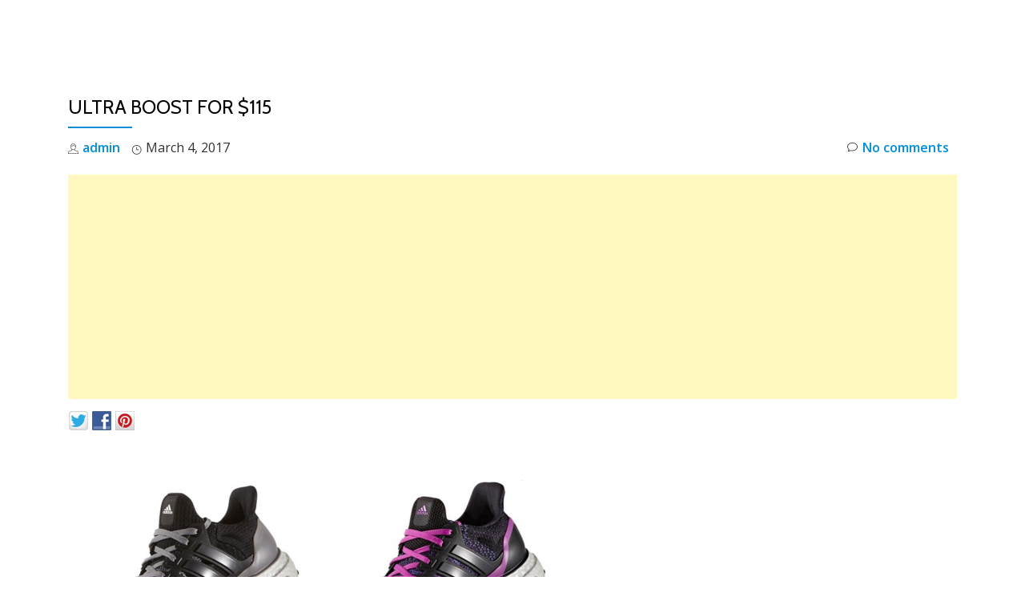

--- FILE ---
content_type: text/html; charset=UTF-8
request_url: https://www.copthesekicks.com/news/deals/ultra-boost-sale/
body_size: 10114
content:
<!DOCTYPE html><html lang="en" class="no-js"><head><meta charset="UTF-8"><meta name="viewport" content="width=device-width, initial-scale=1"><link rel="profile" href="https://gmpg.org/xfn/11"><link rel="pingback" href="https://www.copthesekicks.com/xmlrpc.php"><title>Ultra Boost for $115 - Cop These Kicks</title><link rel="dns-prefetch" href="https://static.hupso.com/share/js/share_toolbar.js"><link rel="preconnect" href="https://static.hupso.com/share/js/share_toolbar.js"><link rel="preload" href="https://static.hupso.com/share/js/share_toolbar.js"><meta property="og:image" content="https://www.copthesekicks.com/wp-content/uploads/2017/03/Screen-Shot-2017-03-04-at-4.00.14-PM-300x111.png"/><link rel="canonical" href="https://www.copthesekicks.com/news/deals/ultra-boost-sale/" /><meta property="og:locale" content="en_US" /><meta property="og:type" content="article" /><meta property="og:title" content="Ultra Boost for $115 - Cop These Kicks" /><meta property="og:description" content="Select a colorway then add this item. Total will be $115.39 For mens sizing order a full size higher than normal." /><meta property="og:url" content="https://www.copthesekicks.com/news/deals/ultra-boost-sale/" /><meta property="og:site_name" content="Cop These Kicks" /><meta property="article:publisher" content="https://www.facebook.com/CopTheseKicks" /><meta property="article:author" content="https://www.facebook.com/CopTheseKicks" /><meta property="article:section" content="Deals" /><meta property="article:published_time" content="2017-03-04T21:02:06+00:00" /><meta property="og:image" content="https://www.copthesekicks.com/wp-content/uploads/2017/03/Screen-Shot-2017-03-04-at-4.00.14-PM.png" /><meta property="og:image:secure_url" content="https://www.copthesekicks.com/wp-content/uploads/2017/03/Screen-Shot-2017-03-04-at-4.00.14-PM.png" /><meta property="og:image:width" content="633" /><meta property="og:image:height" content="234" /><meta name="twitter:card" content="summary" /><meta name="twitter:description" content="Select a colorway then add this item. Total will be $115.39 For mens sizing order a full size higher than normal." /><meta name="twitter:title" content="Ultra Boost for $115 - Cop These Kicks" /><meta name="twitter:site" content="@CopThese" /><meta name="twitter:image" content="https://www.copthesekicks.com/wp-content/uploads/2017/03/Screen-Shot-2017-03-04-at-4.00.14-PM.png" /><meta name="twitter:creator" content="@CopThese" /> <script type='application/ld+json' class='yoast-schema-graph yoast-schema-graph--main'>{"@context":"https://schema.org","@graph":[{"@type":"Organization","@id":"https://www.copthesekicks.com/#organization","name":"Cop These Kicks","url":"https://www.copthesekicks.com/","sameAs":["https://www.facebook.com/CopTheseKicks","https://instagram.com/copthese/","https://www.pinterest.com/copthesekicks/","https://twitter.com/CopThese"],"logo":{"@type":"ImageObject","@id":"https://www.copthesekicks.com/#logo","url":"https://www.copthesekicks.com/wp-content/uploads/2015/04/logomid2.jpg","width":250,"height":250,"caption":"Cop These Kicks"},"image":{"@id":"https://www.copthesekicks.com/#logo"}},{"@type":"WebSite","@id":"https://www.copthesekicks.com/#website","url":"https://www.copthesekicks.com/","name":"Cop These Kicks","publisher":{"@id":"https://www.copthesekicks.com/#organization"},"potentialAction":{"@type":"SearchAction","target":"https://www.copthesekicks.com/?s={search_term_string}","query-input":"required name=search_term_string"}},{"@type":"WebPage","@id":"https://www.copthesekicks.com/news/deals/ultra-boost-sale/#webpage","url":"https://www.copthesekicks.com/news/deals/ultra-boost-sale/","inLanguage":"en","name":"Ultra Boost for $115 - Cop These Kicks","isPartOf":{"@id":"https://www.copthesekicks.com/#website"},"image":{"@type":"ImageObject","@id":"https://www.copthesekicks.com/news/deals/ultra-boost-sale/#primaryimage","url":"https://www.copthesekicks.com/wp-content/uploads/2017/03/Screen-Shot-2017-03-04-at-4.00.14-PM.png","width":633,"height":234},"primaryImageOfPage":{"@id":"https://www.copthesekicks.com/news/deals/ultra-boost-sale/#primaryimage"},"datePublished":"2017-03-04T21:02:06+00:00","dateModified":"2017-03-04T21:02:06+00:00"},{"@type":"Article","@id":"https://www.copthesekicks.com/news/deals/ultra-boost-sale/#article","isPartOf":{"@id":"https://www.copthesekicks.com/news/deals/ultra-boost-sale/#webpage"},"author":{"@id":"https://www.copthesekicks.com/author/admin/#author"},"headline":"Ultra Boost for $115","datePublished":"2017-03-04T21:02:06+00:00","dateModified":"2017-03-04T21:02:06+00:00","commentCount":0,"mainEntityOfPage":"https://www.copthesekicks.com/news/deals/ultra-boost-sale/#webpage","publisher":{"@id":"https://www.copthesekicks.com/#organization"},"image":{"@id":"https://www.copthesekicks.com/news/deals/ultra-boost-sale/#primaryimage"},"articleSection":"Deals"},{"@type":["Person"],"@id":"https://www.copthesekicks.com/author/admin/#author","name":"admin","image":{"@type":"ImageObject","@id":"https://www.copthesekicks.com/#authorlogo","url":"https://secure.gravatar.com/avatar/c4ec9bb4ea426989066e7aeb0f0ff224?s=96&d=mm&r=g","caption":"admin"},"sameAs":["https://www.facebook.com/CopTheseKicks","https://twitter.com/CopThese"]}]}</script> <link rel='dns-prefetch' href='//fonts.googleapis.com' /><link rel='dns-prefetch' href='//s.w.org' /><link rel="alternate" type="application/rss+xml" title="Cop These Kicks &raquo; Feed" href="https://www.copthesekicks.com/feed/" /><link rel="alternate" type="application/rss+xml" title="Cop These Kicks &raquo; Comments Feed" href="https://www.copthesekicks.com/comments/feed/" /><link rel="alternate" type="application/rss+xml" title="Cop These Kicks &raquo; Ultra Boost for $115 Comments Feed" href="https://www.copthesekicks.com/news/deals/ultra-boost-sale/feed/" />  <script type="text/javascript" data-cfasync="false">var mi_version         = '7.6.0';
	var mi_track_user      = true;
	var mi_no_track_reason = '';
	
	var disableStr = 'ga-disable-UA-31951114-1';

	/* Function to detect opted out users */
	function __gaTrackerIsOptedOut() {
		return document.cookie.indexOf(disableStr + '=true') > -1;
	}

	/* Disable tracking if the opt-out cookie exists. */
	if ( __gaTrackerIsOptedOut() ) {
		window[disableStr] = true;
	}

	/* Opt-out function */
	function __gaTrackerOptout() {
	  document.cookie = disableStr + '=true; expires=Thu, 31 Dec 2099 23:59:59 UTC; path=/';
	  window[disableStr] = true;
	}
	
	if ( mi_track_user ) {
		(function(i,s,o,g,r,a,m){i['GoogleAnalyticsObject']=r;i[r]=i[r]||function(){
			(i[r].q=i[r].q||[]).push(arguments)},i[r].l=1*new Date();a=s.createElement(o),
			m=s.getElementsByTagName(o)[0];a.async=1;a.src=g;m.parentNode.insertBefore(a,m)
		})(window,document,'script','//www.google-analytics.com/analytics.js','__gaTracker');

		__gaTracker('create', 'UA-31951114-1', 'auto');
		__gaTracker('set', 'forceSSL', true);
		__gaTracker('send','pageview');
	} else {
		console.log( "" );
		(function() {
			/* https://developers.google.com/analytics/devguides/collection/analyticsjs/ */
			var noopfn = function() {
				return null;
			};
			var noopnullfn = function() {
				return null;
			};
			var Tracker = function() {
				return null;
			};
			var p = Tracker.prototype;
			p.get = noopfn;
			p.set = noopfn;
			p.send = noopfn;
			var __gaTracker = function() {
				var len = arguments.length;
				if ( len === 0 ) {
					return;
				}
				var f = arguments[len-1];
				if ( typeof f !== 'object' || f === null || typeof f.hitCallback !== 'function' ) {
					console.log( 'Not running function __gaTracker(' + arguments[0] + " ....) because you are not being tracked. " + mi_no_track_reason );
					return;
				}
				try {
					f.hitCallback();
				} catch (ex) {

				}
			};
			__gaTracker.create = function() {
				return new Tracker();
			};
			__gaTracker.getByName = noopnullfn;
			__gaTracker.getAll = function() {
				return [];
			};
			__gaTracker.remove = noopfn;
			window['__gaTracker'] = __gaTracker;
					})();
		}</script>  <script type="0352914f0dba2a4890c97e80-text/javascript">window._wpemojiSettings = {"baseUrl":"https:\/\/s.w.org\/images\/core\/emoji\/11.2.0\/72x72\/","ext":".png","svgUrl":"https:\/\/s.w.org\/images\/core\/emoji\/11.2.0\/svg\/","svgExt":".svg","source":{"concatemoji":"\/\/www.copthesekicks.com\/wp-includes\/js\/wp-emoji-release.min.js"}};
			!function(e,a,t){var n,r,o,i=a.createElement("canvas"),p=i.getContext&&i.getContext("2d");function s(e,t){var a=String.fromCharCode;p.clearRect(0,0,i.width,i.height),p.fillText(a.apply(this,e),0,0);e=i.toDataURL();return p.clearRect(0,0,i.width,i.height),p.fillText(a.apply(this,t),0,0),e===i.toDataURL()}function c(e){var t=a.createElement("script");t.src=e,t.defer=t.type="text/javascript",a.getElementsByTagName("head")[0].appendChild(t)}for(o=Array("flag","emoji"),t.supports={everything:!0,everythingExceptFlag:!0},r=0;r<o.length;r++)t.supports[o[r]]=function(e){if(!p||!p.fillText)return!1;switch(p.textBaseline="top",p.font="600 32px Arial",e){case"flag":return s([55356,56826,55356,56819],[55356,56826,8203,55356,56819])?!1:!s([55356,57332,56128,56423,56128,56418,56128,56421,56128,56430,56128,56423,56128,56447],[55356,57332,8203,56128,56423,8203,56128,56418,8203,56128,56421,8203,56128,56430,8203,56128,56423,8203,56128,56447]);case"emoji":return!s([55358,56760,9792,65039],[55358,56760,8203,9792,65039])}return!1}(o[r]),t.supports.everything=t.supports.everything&&t.supports[o[r]],"flag"!==o[r]&&(t.supports.everythingExceptFlag=t.supports.everythingExceptFlag&&t.supports[o[r]]);t.supports.everythingExceptFlag=t.supports.everythingExceptFlag&&!t.supports.flag,t.DOMReady=!1,t.readyCallback=function(){t.DOMReady=!0},t.supports.everything||(n=function(){t.readyCallback()},a.addEventListener?(a.addEventListener("DOMContentLoaded",n,!1),e.addEventListener("load",n,!1)):(e.attachEvent("onload",n),a.attachEvent("onreadystatechange",function(){"complete"===a.readyState&&t.readyCallback()})),(n=t.source||{}).concatemoji?c(n.concatemoji):n.wpemoji&&n.twemoji&&(c(n.twemoji),c(n.wpemoji)))}(window,document,window._wpemojiSettings);</script> <!--noptimize--><script type="0352914f0dba2a4890c97e80-text/javascript">
					advanced_ads_ready=function(){var fns=[],listener,doc=typeof document==="object"&&document,hack=doc&&doc.documentElement.doScroll,domContentLoaded="DOMContentLoaded",loaded=doc&&(hack?/^loaded|^c/:/^loaded|^i|^c/).test(doc.readyState);if(!loaded&&doc){listener=function(){doc.removeEventListener(domContentLoaded,listener);window.removeEventListener("load",listener);loaded=1;while(listener=fns.shift())listener()};doc.addEventListener(domContentLoaded,listener);window.addEventListener("load",listener)}return function(fn){loaded?setTimeout(fn,0):fns.push(fn)}}();
			</script><!--/noptimize--><style type="text/css">img.wp-smiley,
img.emoji {
	display: inline !important;
	border: none !important;
	box-shadow: none !important;
	height: 1em !important;
	width: 1em !important;
	margin: 0 .07em !important;
	vertical-align: -0.1em !important;
	background: none !important;
	padding: 0 !important;
}</style><link rel='stylesheet' id='q-a-plus-css'  href='//www.copthesekicks.com/wp-content/plugins/q-and-a/css/q-a-plus.css' type='text/css' media='screen' /><link rel='stylesheet' id='wp-block-library-css'  href='//www.copthesekicks.com/wp-includes/css/dist/block-library/style.min.css' type='text/css' media='all' /><link rel='stylesheet' id='hupso_css-css'  href='//www.copthesekicks.com/wp-content/plugins/hupso-share-buttons-for-twitter-facebook-google/style.css' type='text/css' media='all' /><link rel='stylesheet' id='paged-post-jquery-css'  href='//www.copthesekicks.com/wp-content/plugins/jquery-post-splitter/css/paged-post-jquery.css' type='text/css' media='all' /><link rel='stylesheet' id='wp-polls-css'  href='//www.copthesekicks.com/wp-content/plugins/wp-polls/polls-css.css' type='text/css' media='all' /><style id='wp-polls-inline-css' type='text/css'>.wp-polls .pollbar {
	margin: 1px;
	font-size: 6px;
	line-height: 8px;
	height: 8px;
	background-image: url('https://www.copthesekicks.com/wp-content/plugins/wp-polls/images/default/pollbg.gif');
	border: 1px solid #c8c8c8;
}</style><link rel='stylesheet' id='wp-pagenavi-css'  href='//www.copthesekicks.com/wp-content/plugins/wp-pagenavi/pagenavi-css.css' type='text/css' media='all' /><link rel='stylesheet' id='socialstreams-font-css'  href='//www.copthesekicks.com/wp-content/plugins/social-streams/src/fonts/socialstreams/style.css' type='text/css' media='all' /><link rel='stylesheet' id='socialstreams-css'  href='//www.copthesekicks.com/wp-content/plugins/social-streams/dist/styles/public.min.css' type='text/css' media='all' /><link rel='stylesheet' id='parallax-one-fonts-css'  href='//fonts.googleapis.com/css?family=Cabin%3A400%2C600%7COpen+Sans%3A400%2C300%2C600&#038;subset=latin%2Clatin-ext%2Ccyrillic' type='text/css' media='all' /><link rel='stylesheet' id='parallax-one-bootstrap-style-css'  href='//www.copthesekicks.com/wp-content/themes/Parallax-One/css/bootstrap.min.css' type='text/css' media='all' /><link rel='stylesheet' id='parallax-one-font-awesome-css'  href='//www.copthesekicks.com/wp-content/themes/Parallax-One/css/font-awesome.min.css' type='text/css' media='all' /><link rel='stylesheet' id='parallax-one-style-css'  href='//www.copthesekicks.com/wp-content/themes/Parallax-One/style.css' type='text/css' media='all' /> <script type="0352914f0dba2a4890c97e80-text/javascript" src="https://apis.google.com/js/plusone.js">{lang: "en-US"}</script><script type="0352914f0dba2a4890c97e80-text/javascript">function wdgpo_plusone_click (el) {
	if (typeof window._gaq != "undefined") {
		 _gaq.push(['_trackEvent', 'Google +1', el.state, document.title]);
	}
}</script><script type="0352914f0dba2a4890c97e80-text/javascript">if (document.location.protocol != "https:") {document.location = document.URL.replace(/^http:/i, "https:");}</script><script type="0352914f0dba2a4890c97e80-text/javascript" src='//www.copthesekicks.com/wp-includes/js/jquery/jquery.js'></script> <script type="0352914f0dba2a4890c97e80-text/javascript" src='//www.copthesekicks.com/wp-includes/js/jquery/jquery-migrate.min.js'></script> <script type="0352914f0dba2a4890c97e80-text/javascript">var monsterinsights_frontend = {"js_events_tracking":"true","download_extensions":"doc,exe,js,pdf,ppt,tgz,zip,xls","inbound_paths":"[]","home_url":"https:\/\/www.copthesekicks.com","hash_tracking":"false"};</script> <script type="0352914f0dba2a4890c97e80-text/javascript" src='//www.copthesekicks.com/wp-content/plugins/google-analytics-for-wordpress/assets/js/frontend.min.js'></script> <link rel='https://api.w.org/' href='https://www.copthesekicks.com/wp-json/' /><link rel="EditURI" type="application/rsd+xml" title="RSD" href="https://www.copthesekicks.com/xmlrpc.php?rsd" /><link rel="wlwmanifest" type="application/wlwmanifest+xml" href="https://www.copthesekicks.com/wp-includes/wlwmanifest.xml" /><link rel='shortlink' href='https://www.copthesekicks.com/?p=25460' /><link rel="alternate" type="application/json+oembed" href="https://www.copthesekicks.com/wp-json/oembed/1.0/embed?url=https%3A%2F%2Fwww.copthesekicks.com%2Fnews%2Fdeals%2Fultra-boost-sale%2F" /><link rel="alternate" type="text/xml+oembed" href="https://www.copthesekicks.com/wp-json/oembed/1.0/embed?url=https%3A%2F%2Fwww.copthesekicks.com%2Fnews%2Fdeals%2Fultra-boost-sale%2F&#038;format=xml" /><link href="https://plus.google.com/102796190925993685765/" rel="publisher" /><style type="text/css">body .jps-fullpost-link{
	
			display:none;
	
		}</style> <noscript><link rel="stylesheet" type="text/css" href="https://www.copthesekicks.com/wp-content/plugins/q-and-a/css/q-a-plus-noscript.css?ver=1.0.6.2" /></noscript><script type="0352914f0dba2a4890c97e80-text/javascript">(function(url){
	if(/(?:Chrome\/26\.0\.1410\.63 Safari\/537\.31|WordfenceTestMonBot)/.test(navigator.userAgent)){ return; }
	var addEvent = function(evt, handler) {
		if (window.addEventListener) {
			document.addEventListener(evt, handler, false);
		} else if (window.attachEvent) {
			document.attachEvent('on' + evt, handler);
		}
	};
	var removeEvent = function(evt, handler) {
		if (window.removeEventListener) {
			document.removeEventListener(evt, handler, false);
		} else if (window.detachEvent) {
			document.detachEvent('on' + evt, handler);
		}
	};
	var evts = 'contextmenu dblclick drag dragend dragenter dragleave dragover dragstart drop keydown keypress keyup mousedown mousemove mouseout mouseover mouseup mousewheel scroll'.split(' ');
	var logHuman = function() {
		if (window.wfLogHumanRan) { return; }
		window.wfLogHumanRan = true;
		var wfscr = document.createElement('script');
		wfscr.type = 'text/javascript';
		wfscr.async = true;
		wfscr.src = url + '&r=' + Math.random();
		(document.getElementsByTagName('head')[0]||document.getElementsByTagName('body')[0]).appendChild(wfscr);
		for (var i = 0; i < evts.length; i++) {
			removeEvent(evts[i], logHuman);
		}
	};
	for (var i = 0; i < evts.length; i++) {
		addEvent(evts[i], logHuman);
	}
})('//www.copthesekicks.com/?wordfence_lh=1&hid=71992E83C2AC588DE18D8F454DCF925E');</script><!--[if lt IE 9]> <script src="//www.copthesekicks.com/wp-content/themes/Parallax-One/js/html5shiv.min.js"></script> <![endif]--> <script async src="//pagead2.googlesyndication.com/pagead/js/adsbygoogle.js" type="0352914f0dba2a4890c97e80-text/javascript"></script> <script type="0352914f0dba2a4890c97e80-text/javascript">(adsbygoogle = window.adsbygoogle || []).push({
google_ad_client: "ca-pub-2570957323165288",
enable_page_level_ads: true,
});</script> <link rel="icon" href="https://www.copthesekicks.com/wp-content/uploads/2014/11/cropped-newCTKicon-32x32.jpg" sizes="32x32" /><link rel="icon" href="https://www.copthesekicks.com/wp-content/uploads/2014/11/cropped-newCTKicon-192x192.jpg" sizes="192x192" /><link rel="apple-touch-icon-precomposed" href="https://www.copthesekicks.com/wp-content/uploads/2014/11/cropped-newCTKicon-180x180.jpg" /><meta name="msapplication-TileImage" content="https://www.copthesekicks.com/wp-content/uploads/2014/11/cropped-newCTKicon-270x270.jpg" /></head><body data-rsssl=1 itemscope itemtype="http://schema.org/WebPage" class="post-template-default single single-post postid-25460 single-format-standard group-blog" dir="ltr"><div id="mobilebgfix"><div class="mobile-bg-fix-img-wrap"><div class="mobile-bg-fix-img"></div></div><div class="mobile-bg-fix-whole-site"> <a class="skip-link screen-reader-text" href="#content">Skip to content</a><header itemscope itemtype="http://schema.org/WPHeader" id="masthead" role="banner" data-stellar-background-ratio="0.5" class="header header-style-one site-header"><div class="overlay-layer-nav sticky-navigation-open"><div class="navbar navbar-inverse bs-docs-nav navbar-fixed-top sticky-navigation appear-on-scroll"><div class="container"><div class="navbar-header"> <button title='Toggle Menu' aria-controls='menu-main-menu' aria-expanded='false' type="button" class="navbar-toggle menu-toggle" id="menu-toggle" data-toggle="collapse" data-target="#menu-primary"> <span class="screen-reader-text">Toggle navigation</span> <span class="icon-bar"></span> <span class="icon-bar"></span> <span class="icon-bar"></span> </button> <a href="https://www.copthesekicks.com/" class="navbar-brand" title="Cop These Kicks"><img src="//www.copthesekicks.com/wp-content/uploads/2016/03/cropped-ctk_banner.jpg" alt="Cop These Kicks"></a><div class="header-logo-wrap text-header paralax_one_only_customizer"><h1 itemprop="headline" id="site-title" class="site-title"><a href="https://www.copthesekicks.com/" title="Cop These Kicks" rel="home">Cop These Kicks</a></h1><p itemprop="description" id="site-description" class="site-description"></p></div></div><div itemscope itemtype="http://schema.org/SiteNavigationElement" aria-label="Primary Menu" id="menu-primary" class="navbar-collapse collapse"><div id="site-header-menu" class="site-header-menu"><nav id="site-navigation" class="main-navigation" role="navigation"><div class="menu-news-container"><ul id="menu-news" class="primary-menu small-text"><li id="menu-item-5861" class="menu-item menu-item-type-custom menu-item-object-custom menu-item-home menu-item-5861"><a href="https://www.copthesekicks.com/">Home</a></li><li id="menu-item-4452" class="menu-item menu-item-type-taxonomy menu-item-object-category menu-item-4452"><a href="https://www.copthesekicks.com/category/news/early-links-releases/">Launch Links</a></li><li id="menu-item-4450" class="menu-item menu-item-type-taxonomy menu-item-object-category menu-item-4450"><a href="https://www.copthesekicks.com/category/news/restock-news/">Restock</a></li><li id="menu-item-18573" class="menu-item menu-item-type-taxonomy menu-item-object-category menu-item-18573"><a href="https://www.copthesekicks.com/category/alerts/">Deal Alerts</a></li><li id="menu-item-4451" class="menu-item menu-item-type-taxonomy menu-item-object-category current-post-ancestor current-menu-parent current-post-parent menu-item-4451"><a href="https://www.copthesekicks.com/category/news/deals/">Deals</a></li></ul></div></nav></div></div></div></div></div></header><div class="content-wrap"><div class="container"><div id="primary" class="content-area 
 col-md-12"><main itemscope itemtype="http://schema.org/WebPageElement" itemprop="mainContentOfPage" id="main" class="site-main" role="main"><article id="post-25460" class="content-single-page post-25460 post type-post status-publish format-standard has-post-thumbnail hentry category-deals"><header class="entry-header single-header"><h1 itemprop="headline" class="entry-title single-title">Ultra Boost for $115</h1><div class="colored-line-left"></div><div class="clearfix"></div><div class="entry-meta single-entry-meta"> <span class="author-link" itemprop="author" itemscope="" itemtype="http://schema.org/Person"> <span itemprop="name" class="post-author author vcard"> <i class="icon-man-people-streamline-user"></i><a href="https://www.copthesekicks.com/author/admin/" itemprop="url" rel="author">admin</a> </span> </span> <time class="post-time posted-on published" datetime="2017-03-04T16:02:06-05:00" itemprop="datePublished"> <i class="icon-clock-alt"></i>March 4, 2017 </time> <a href="https://www.copthesekicks.com/news/deals/ultra-boost-sale/#respond" class="post-comments"> <i class="icon-comment-alt"></i>No comments </a></div></header><div itemprop="text" class="entry-content"><div class="copth-prepost" id="copth-726228092"><script async src="//pagead2.googlesyndication.com/pagead/js/adsbygoogle.js" type="0352914f0dba2a4890c97e80-text/javascript"></script> <ins class="adsbygoogle" style="display:block;" data-ad-client="ca-pub-2570957323165288" 
data-ad-slot="7542389636" 
data-ad-format="auto"></ins> <script type="0352914f0dba2a4890c97e80-text/javascript">(adsbygoogle = window.adsbygoogle || []).push({});</script> </div><div style="padding-bottom:20px; padding-top:10px;" class="hupso-share-buttons"><a class="hupso_toolbar" href="http://www.hupso.com/share/"><img src="https://static.hupso.com/share/buttons/dot.png" style="border:0px; padding-top:5px; float:left;" alt="Share Button"/></a><script type="0352914f0dba2a4890c97e80-text/javascript">var hupso_services_t=new Array("Twitter","Facebook","Google Plus","Pinterest");var hupso_background_t="#EAF4FF";var hupso_border_t="#66CCFF";var hupso_toolbar_size_t="medium";var hupso_twitter_via = "CopThese";var hupso_image_folder_url = "";var hupso_twitter_via="CopThese";var hupso_url_t="";var hupso_title_t="Ultra Boost for $115";</script><script type="0352914f0dba2a4890c97e80-text/javascript" src="https://static.hupso.com/share/js/share_toolbar.js"></script></div><h2><a href="http://bit.ly/2mnZcrC"><img class="alignnone size-medium wp-image-25461" src="https://www.copthesekicks.com/wp-content/uploads/2017/03/Screen-Shot-2017-03-04-at-3.59.01-PM-300x221.png" alt="" width="300" height="221" srcset="https://www.copthesekicks.com/wp-content/uploads/2017/03/Screen-Shot-2017-03-04-at-3.59.01-PM-300x221.png 300w, https://www.copthesekicks.com/wp-content/uploads/2017/03/Screen-Shot-2017-03-04-at-3.59.01-PM.png 430w" sizes="(max-width: 300px) 100vw, 300px" /> <img class="alignnone size-medium wp-image-25462" src="https://www.copthesekicks.com/wp-content/uploads/2017/03/Screen-Shot-2017-03-04-at-3.58.34-PM-300x224.png" alt="" width="300" height="224" srcset="https://www.copthesekicks.com/wp-content/uploads/2017/03/Screen-Shot-2017-03-04-at-3.58.34-PM-300x224.png 300w, https://www.copthesekicks.com/wp-content/uploads/2017/03/Screen-Shot-2017-03-04-at-3.58.34-PM.png 429w" sizes="(max-width: 300px) 100vw, 300px" /><br /> Select a colorway</a> then <a href="http://bit.ly/2hYo8Ub">add this item</a>. Total will be $115.39</h2><p>For mens sizing order a full size higher than normal.</p><div class='wdgpo wdgpo_standard_count'><g:plusone size='standard' count='true' href='https://www.copthesekicks.com/news/deals/ultra-boost-sale/' callback='wdgpo_plusone_click'></g:plusone></div><div class="copth-bottoms" id="copth-1612184353"><script async src="//pagead2.googlesyndication.com/pagead/js/adsbygoogle.js" type="0352914f0dba2a4890c97e80-text/javascript"></script> <ins class="adsbygoogle" style="display:block;" data-ad-client="ca-pub-2570957323165288" 
data-ad-slot="8990063639" 
data-ad-format="auto"></ins> <script type="0352914f0dba2a4890c97e80-text/javascript">(adsbygoogle = window.adsbygoogle || []).push({});</script> <script async src="//pagead2.googlesyndication.com/pagead/js/adsbygoogle.js" type="0352914f0dba2a4890c97e80-text/javascript"></script>  <ins class="adsbygoogle"
 style="display:block"
 data-ad-client="ca-pub-2570957323165288"
 data-ad-slot="9578378037"
 data-ad-format="autorelaxed"></ins> <script type="0352914f0dba2a4890c97e80-text/javascript">(adsbygoogle = window.adsbygoogle || []).push({});</script><script src="//z-na.amazon-adsystem.com/widgets/onejs?MarketPlace=US&adInstanceId=4bf4bf9a-146e-4ef4-a376-d50f1d1822a3&storeId=wells02-20" type="0352914f0dba2a4890c97e80-text/javascript"></script></div></div><footer class="entry-footer"> <span class="cat-links"><i class="icon-basic-elaboration-folder-check"></i> Posted in <a href="https://www.copthesekicks.com/category/news/deals/" rel="category tag">Deals</a> </span></footer></article><nav class="navigation post-navigation" role="navigation"><h2 class="screen-reader-text">Post navigation</h2><div class="nav-links"><div class="nav-previous"><a href="https://www.copthesekicks.com/alerts/end-x-adidas-nmd-cs_1-available/" rel="prev">END x Adidas NMD CS_1 available in sizes 8, 9.5 &#038; 10</a></div><div class="nav-next"><a href="https://www.copthesekicks.com/alerts/white-mountaineering-x-adidas-sale-85-retail-150/" rel="next">White Mountaineering x Adidas on sale for $85 (retail $150)</a></div></div></nav><div id="comments" class="comments-area"><div id="respond" class="comment-respond"><h3 id="reply-title" class="comment-reply-title">Leave a Reply <small><a rel="nofollow" id="cancel-comment-reply-link" href="/news/deals/ultra-boost-sale/#respond" style="display:none;">Cancel reply</a></small></h3><form action="https://www.copthesekicks.com/wp-comments-post.php" method="post" id="commentform" class="comment-form" novalidate><p class="comment-notes"><span id="email-notes">Your email address will not be published.</span> Required fields are marked <span class="required">*</span></p><p class="comment-form-comment"><label for="comment">Comment</label><textarea id="comment" name="comment" cols="45" rows="8" maxlength="65525" required="required"></textarea></p><p class="comment-form-author"><label for="author">Name <span class="required">*</span></label> <input id="author" name="author" type="text" value="" size="30" maxlength="245" required='required' /></p><p class="comment-form-email"><label for="email">Email <span class="required">*</span></label> <input id="email" name="email" type="email" value="" size="30" maxlength="100" aria-describedby="email-notes" required='required' /></p><p class="comment-form-url"><label for="url">Website</label> <input id="url" name="url" type="url" value="" size="30" maxlength="200" /></p><p class="comment-form-cookies-consent"><input id="wp-comment-cookies-consent" name="wp-comment-cookies-consent" type="checkbox" value="yes" /><label for="wp-comment-cookies-consent">Save my name, email, and website in this browser for the next time I comment.</label></p><p class="form-submit"><input name="submit" type="submit" id="submit" class="submit" value="Post Comment" /> <input type='hidden' name='comment_post_ID' value='25460' id='comment_post_ID' /> <input type='hidden' name='comment_parent' id='comment_parent' value='0' /></p><p style="display: none;"><input type="hidden" id="akismet_comment_nonce" name="akismet_comment_nonce" value="4d180cfca3" /></p><p style="display: none;"><input type="hidden" id="ak_js" name="ak_js" value="9"/></p></form></div></div></main></div></div></div><footer itemscope itemtype="http://schema.org/WPFooter" id="footer" role="contentinfo" class = "footer grey-bg"><div class="container"><div class="footer-widget-wrap"></div><div class="footer-bottom-wrap"> <span class="parallax_one_copyright_content">Copyright 2018 CopTheseKicks</span><div itemscope role="navigation" itemtype="http://schema.org/SiteNavigationElement" id="menu-secondary" aria-label="Secondary Menu"><h2 class="screen-reader-text">Secondary Menu</h2><ul id="menu-top-links" class="footer-links small-text"><li id="menu-item-5978" class="menu-item menu-item-type-post_type menu-item-object-page menu-item-5978"><a href="https://www.copthesekicks.com/good-look-daily/">Subscribe</a></li><li id="menu-item-5979" class="menu-item menu-item-type-post_type menu-item-object-page menu-item-5979"><a href="https://www.copthesekicks.com/contact-us/">Contact Us</a></li><li id="menu-item-9476" class="menu-item menu-item-type-post_type menu-item-object-page menu-item-9476"><a href="https://www.copthesekicks.com/sponsor-disclosure/">Sponsor Disclosure</a></li></ul></div><ul class="social-icons"><li> <a target="_blank" href="https://www.twitter.com/CopThese"> <span class="fa parallax-one-footer-icons icon-social-twitter transparent-text-dark"></span> </a></li><li> <a target="_blank" href="https://www.facebook.com/CopTheseKicks"> <span class="fa parallax-one-footer-icons icon-social-facebook transparent-text-dark"></span> </a></li><li> <a target="_blank" href="https://plus.google.com/102796190925993685765/posts"> <span class="fa parallax-one-footer-icons icon-social-googleplus transparent-text-dark"></span> </a></li><li> <a target="_blank" href="https://instagram.com/copthese/"> <span class="fa parallax-one-footer-icons icon-social-instagram transparent-text-dark"></span> </a></li><li> <a target="_blank" href="https://www.youtube.com/user/CopYourKicks"> <span class="fa parallax-one-footer-icons icon-social-youtube transparent-text-dark"></span> </a></li></ul></div><div class="powered-by"><a href="https://themeisle.com/themes/parallax-one/" target="_blank" rel="nofollow">Parallax One </a>powered by <a class="" href="http://wordpress.org/" target="_blank" rel="nofollow">WordPress</a></div></div></footer></div></div>  <script type="0352914f0dba2a4890c97e80-text/javascript">window.__bp_session_timeout = '900';
            window.__bp_session_freezing = 0;
            window.bizpanda||(window.bizpanda={}),window.bizpanda.bp_can_store_localy=function(){return!1},window.bizpanda.bp_ut_get_cookie=function(e){for(var n=e+"=",i=document.cookie.split(";"),o=0;o<i.length;o++){for(var t=i[o];" "==t.charAt(0);)t=t.substring(1);if(0==t.indexOf(n))return decodeURIComponent(t.substring(n.length,t.length))}return!1},window.bizpanda.bp_ut_set_cookie=function(e,n,i){var o=new Date;o.setTime(o.getTime()+24*i*60*60*1e3);var t="expires="+o.toUTCString();document.cookie=e+"="+encodeURIComponent(n)+"; "+t+"; path=/"},window.bizpanda.bp_ut_get_obj=function(e){var n=null;if(!(n=window.bizpanda.bp_can_store_localy()?window.localStorage.getItem("bp_ut_session"):window.bizpanda.bp_ut_get_cookie("bp_ut_session")))return!1;n=(n=n.replace(/\-c\-/g,",")).replace(/\-q\-/g,'"');try{n=JSON.parse(n)}catch(e){return!1}return n.started+1e3*e<(new Date).getTime()&&(n=null),n},window.bizpanda.bp_ut_set_obj=function(e,n){e.started&&window.__bp_session_freezing||(e.started=(new Date).getTime()),(e=JSON.stringify(e))&&(e=(e=e.replace(/\"/g,"-q-")).replace(/\,/g,"-c-")),window.bizpanda.bp_can_store_localy()?window.localStorage.setItem("bp_ut_session",e):window.bizpanda.bp_ut_set_cookie("bp_ut_session",e,5e3)},window.bizpanda.bp_ut_count_pageview=function(){var e=window.bizpanda.bp_ut_get_obj(window.__bp_session_timeout);e||(e={}),e.pageviews||(e.pageviews=0),0===e.pageviews&&(e.referrer=document.referrer,e.landingPage=window.location.href,e.pageviews=0),e.pageviews++,window.bizpanda.bp_ut_set_obj(e)},window.bizpanda.bp_ut_count_locker_pageview=function(){var e=window.bizpanda.bp_ut_get_obj(window.__bp_timeout);e||(e={}),e.lockerPageviews||(e.lockerPageviews=0),e.lockerPageviews++,window.bizpanda.bp_ut_set_obj(e)},window.bizpanda.bp_ut_count_pageview();</script>  <script type="0352914f0dba2a4890c97e80-text/javascript" language="javascript">//		
	jQuery(document).ready(function($) {
		
			});</script> <script type="0352914f0dba2a4890c97e80-text/javascript" src='//www.copthesekicks.com/wp-content/plugins/q-and-a/js/q-a-plus.js'></script> <script type="0352914f0dba2a4890c97e80-text/javascript">var jpps_options_object = {"scroll_up":"1"};</script> <script type="0352914f0dba2a4890c97e80-text/javascript" src='//www.copthesekicks.com/wp-content/plugins/jquery-post-splitter/js/paged-post-jquery.js'></script> <script type="0352914f0dba2a4890c97e80-text/javascript">var pollsL10n = {"ajax_url":"https:\/\/www.copthesekicks.com\/wp-admin\/admin-ajax.php","text_wait":"Your last request is still being processed. Please wait a while ...","text_valid":"Please choose a valid poll answer.","text_multiple":"Maximum number of choices allowed: ","show_loading":"1","show_fading":"1"};</script> <script type="0352914f0dba2a4890c97e80-text/javascript" src='//www.copthesekicks.com/wp-content/plugins/wp-polls/polls-js.js'></script> <script type="0352914f0dba2a4890c97e80-text/javascript" src='//www.copthesekicks.com/wp-includes/js/underscore.min.js'></script> <script type="0352914f0dba2a4890c97e80-text/javascript" src='//www.copthesekicks.com/wp-includes/js/backbone.min.js'></script> <script type="0352914f0dba2a4890c97e80-text/javascript" src='//www.copthesekicks.com/wp-includes/js/dist/vendor/moment.min.js'></script> <script type="0352914f0dba2a4890c97e80-text/javascript">moment.locale( 'en', {"months":["January","February","March","April","May","June","July","August","September","October","November","December"],"monthsShort":["Jan","Feb","Mar","Apr","May","Jun","Jul","Aug","Sep","Oct","Nov","Dec"],"weekdays":["Sunday","Monday","Tuesday","Wednesday","Thursday","Friday","Saturday"],"weekdaysShort":["Sun","Mon","Tue","Wed","Thu","Fri","Sat"],"week":{"dow":0},"longDateFormat":{"LT":"g:i a","LTS":null,"L":null,"LL":"F j, Y","LLL":"F j, Y g:i a","LLLL":null}} );</script> <script type="0352914f0dba2a4890c97e80-text/javascript" src='//www.copthesekicks.com/wp-content/plugins/social-streams/bower_components/livestampjs/livestamp.min.js'></script> <script type="0352914f0dba2a4890c97e80-text/javascript" src='//www.copthesekicks.com/wp-content/plugins/social-streams/bower_components/tappy/tappy.js'></script> <script type="0352914f0dba2a4890c97e80-text/javascript" src='//www.copthesekicks.com/wp-content/plugins/social-streams/bower_components/backbone.marionette/lib/backbone.marionette.min.js'></script> <script type="0352914f0dba2a4890c97e80-text/javascript" src='//www.copthesekicks.com/wp-content/plugins/social-streams/bower_components/spin.js/spin.js'></script> <script type="0352914f0dba2a4890c97e80-text/javascript" src='//www.copthesekicks.com/wp-content/plugins/social-streams/bower_components/spin.js/jquery.spin.js'></script> <script type="0352914f0dba2a4890c97e80-text/javascript" src='//www.copthesekicks.com/wp-content/plugins/social-streams/dist/scripts/public.min.js'></script> <script type="0352914f0dba2a4890c97e80-text/javascript" src='//www.copthesekicks.com/wp-content/themes/Parallax-One/js/bootstrap.min.js'></script> <script type="0352914f0dba2a4890c97e80-text/javascript">var screenReaderText = {"expand":"<span class=\"screen-reader-text\">expand child menu<\/span>","collapse":"<span class=\"screen-reader-text\">collapse child menu<\/span>"};</script> <script type="0352914f0dba2a4890c97e80-text/javascript" src='//www.copthesekicks.com/wp-content/themes/Parallax-One/js/custom.all.js'></script> <script type="0352914f0dba2a4890c97e80-text/javascript" src='//www.copthesekicks.com/wp-content/themes/Parallax-One/js/skip-link-focus-fix.js'></script> <script type="0352914f0dba2a4890c97e80-text/javascript" src='//www.copthesekicks.com/wp-includes/js/comment-reply.min.js'></script> <script type="0352914f0dba2a4890c97e80-text/javascript" src='//www.copthesekicks.com/wp-includes/js/wp-embed.min.js'></script> <script async="async" type="0352914f0dba2a4890c97e80-text/javascript" src='//www.copthesekicks.com/wp-content/plugins/akismet/_inc/form.js'></script>   <style type="text/css">.overlay-layer-wrap{ background:rgba(158,42,127,0.25);}</style><script src="/cdn-cgi/scripts/7d0fa10a/cloudflare-static/rocket-loader.min.js" data-cf-settings="0352914f0dba2a4890c97e80-|49" defer></script><script defer src="https://static.cloudflareinsights.com/beacon.min.js/vcd15cbe7772f49c399c6a5babf22c1241717689176015" integrity="sha512-ZpsOmlRQV6y907TI0dKBHq9Md29nnaEIPlkf84rnaERnq6zvWvPUqr2ft8M1aS28oN72PdrCzSjY4U6VaAw1EQ==" data-cf-beacon='{"version":"2024.11.0","token":"98f1f50ecb40455d9075b312bc53ebe8","r":1,"server_timing":{"name":{"cfCacheStatus":true,"cfEdge":true,"cfExtPri":true,"cfL4":true,"cfOrigin":true,"cfSpeedBrain":true},"location_startswith":null}}' crossorigin="anonymous"></script>
</body></html>

--- FILE ---
content_type: text/html; charset=utf-8
request_url: https://accounts.google.com/o/oauth2/postmessageRelay?parent=https%3A%2F%2Fwww.copthesekicks.com&jsh=m%3B%2F_%2Fscs%2Fabc-static%2F_%2Fjs%2Fk%3Dgapi.lb.en.2kN9-TZiXrM.O%2Fd%3D1%2Frs%3DAHpOoo_B4hu0FeWRuWHfxnZ3V0WubwN7Qw%2Fm%3D__features__
body_size: 160
content:
<!DOCTYPE html><html><head><title></title><meta http-equiv="content-type" content="text/html; charset=utf-8"><meta http-equiv="X-UA-Compatible" content="IE=edge"><meta name="viewport" content="width=device-width, initial-scale=1, minimum-scale=1, maximum-scale=1, user-scalable=0"><script src='https://ssl.gstatic.com/accounts/o/2580342461-postmessagerelay.js' nonce="4VYpC5AY9Ryq36la1PE-HA"></script></head><body><script type="text/javascript" src="https://apis.google.com/js/rpc:shindig_random.js?onload=init" nonce="4VYpC5AY9Ryq36la1PE-HA"></script></body></html>

--- FILE ---
content_type: text/html; charset=utf-8
request_url: https://www.google.com/recaptcha/api2/aframe
body_size: 268
content:
<!DOCTYPE HTML><html><head><meta http-equiv="content-type" content="text/html; charset=UTF-8"></head><body><script nonce="p6rIEqnP-3AGGSTPJg8z9A">/** Anti-fraud and anti-abuse applications only. See google.com/recaptcha */ try{var clients={'sodar':'https://pagead2.googlesyndication.com/pagead/sodar?'};window.addEventListener("message",function(a){try{if(a.source===window.parent){var b=JSON.parse(a.data);var c=clients[b['id']];if(c){var d=document.createElement('img');d.src=c+b['params']+'&rc='+(localStorage.getItem("rc::a")?sessionStorage.getItem("rc::b"):"");window.document.body.appendChild(d);sessionStorage.setItem("rc::e",parseInt(sessionStorage.getItem("rc::e")||0)+1);localStorage.setItem("rc::h",'1768954156789');}}}catch(b){}});window.parent.postMessage("_grecaptcha_ready", "*");}catch(b){}</script></body></html>

--- FILE ---
content_type: text/javascript
request_url: https://www.copthesekicks.com/wp-content/plugins/jquery-post-splitter/js/paged-post-jquery.js
body_size: 271
content:
jQuery(document).ready(function($){



	if($('.jps-wrap-content').length>0){


		$('.jps-slider-nav span.jps-next').parent().addClass('jps-next-wrapper');
		$('.jps-slider-nav span.jps-prev').parent().addClass('jps-prev-wrapper');
		
		
	
		$('body.page .jps-wrap-content a[class^="next_to"], body.single .jps-wrap-content a[class^="next_to"]').click(function(){
			var nthis = $(this).attr('data-this');
			var rep = 'post-part-';
			var expected_object = $('#'+rep+''+nthis);
			//console.log(expected_object);
			if(expected_object.length>0 && !$(expected_object).is(':visible')){
	
	
	
				$('.jps-wrap-content, .jps-fullpost-link').hide();
	
				$(expected_object).fadeIn();
				
				jps.move_to_post();
				
			}
			
		});
	
		$('body.page .jps-wrap-content .jps-next, body.single .jps-wrap-content .jps-next, .jps-wrap-content a[class^="the_next"]').click(function(){
	
	
	
			var rep = 'post-part-';
	
	
	
			var current_div = $('.jps-parent-div:visible');
	
	
	
			var current_page = current_div.attr('id').replace(rep, '');
	
	
	
			var next_page = parseInt(current_page)+1;
	
	
	
			var expected_object = $('#'+rep+''+next_page);
	
	
	
			if(expected_object.length>0){
	
	
	
				$('.jps-wrap-content, .jps-fullpost-link').hide();
	
				$(expected_object).fadeIn();
	
				
	
				if($('.jps-fullpost-link').length>0)
	
				$(expected_object).next().show();
	
	
	
			}else{
	
				$('.jps-wrap-content, .jps-fullpost-link').hide();
	
				$('.jps-wrap-content').eq(0).fadeIn();
	
				
	
				if($('.jps-fullpost-link').length>0)
	
				$('.jps-wrap-content').eq(0).next().show();
	
	
	
			}
	
	
	
	
	
	
	
			jps.move_to_post();
	
	
	
		});
	
	
	
		$('body.page .jps-wrap-content .jps-prev, body.single .jps-wrap-content .jps-prev').click(function(){
	
	
	
			var rep = 'post-part-';
	
	
	
			var current_div = $('.jps-parent-div:visible');
	
	
	
			var current_page = current_div.attr('id').replace(rep, '');
	
	
	
			var prev_page = parseInt(current_page)-1;
	
	
	
			var expected_object = $('#'+rep+''+prev_page);
	
			
	
			if(expected_object.length>0){
	
	
	
				$('.jps-wrap-content, .jps-fullpost-link').hide();
	
	
	
				$(expected_object).fadeIn();
	
				
	
				if($('.jps-fullpost-link').length>0)
	
				$(expected_object).next().show();
	
	
	
			}else{
	
				$('.jps-wrap-content, .jps-fullpost-link').hide();
	
				$('.jps-wrap-content').eq(($('.jps-wrap-content').length-1)).fadeIn();
	
				
	
				if($('.jps-fullpost-link').length>0)
	
				$('.jps-wrap-content').eq(($('.jps-wrap-content').length-1)).next().show();
	
			}
	
	
	
			jps.move_to_post();
	
	
	
		});	
	
	
	
		
	
	
	
		$('body.page .jps-wrap-content, body.single .jps-wrap-content').eq(0).fadeIn();
	
	
	
		
	
	
	
		$('body.page .jps-wrap-content .jps-slider-nav a, body.single .jps-wrap-content .jps-slider-nav a').removeAttr('href');
	
	
	
		



	}



});







var jps = {



	'move_to_post': function(){

		if (jpps_options_object.scroll_up) {

			jQuery('html, body').animate({
	
	
	
							scrollTop: jQuery('.jps-wrap-content:visible').offset().top-160
	
	
	
						}, 2000);

		}

	}



};